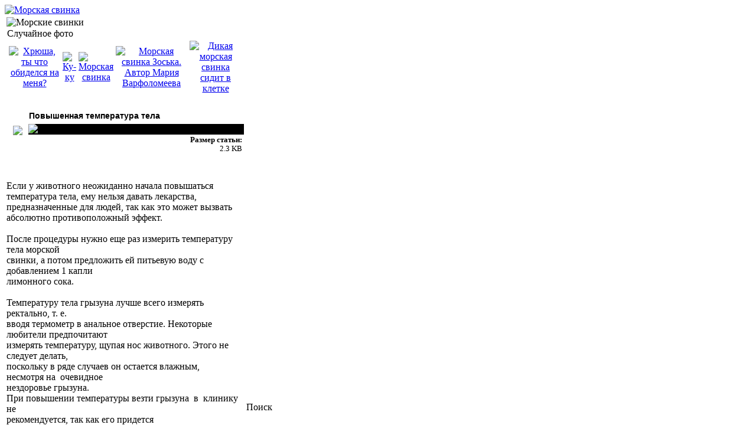

--- FILE ---
content_type: text/html
request_url: http://wid.su/wfsectionosarticle.articleidos26.htm
body_size: 4664
content:
<!DOCTYPE html PUBLIC "-//W3C//DTD XHTML 1.0 Transitional//EN" "http://www.w3.org/TR/xhtml1/DTD/xhtml1-transitional.dtd">
<html xmlns="http://www.w3.org/1999/xhtml" xml:lang="ru" lang="ru">
<head>
<meta http-equiv="content-type" content="text/html; charset=windows-1251" />
<meta http-equiv="content-language" content="ru" />
<meta name="robots" content="index,follow" />
<meta name="keywords" content="морская свинка морские свинки porcellus перуанские абиссинская шелти guinea-pig рекс гладкошерстные порода альпака длиношерснные американский тедди cavy коронеты мерино тексели болдуин ангорской породы скинни Cavia английские консультации гамаки лежанки клетки селф розетка розеточная продажа морских свинок питомник рыжий рыжие золотой красный агути гималайский кавия стрижка карманы течка" />
<meta name="description" content="Морские свинки. Видео о морских свинках, а также фото, публикации и опросы." />
<meta name="rating" content="general" />
<meta name="author" content="http://wid.su" />
<meta name="copyright" content="Wid.su © 2009" />
<title>Морские свинки. Видео. Фото. Публикации. Опросы. Публикация: Повышенная температура тела</title>
<link href="favicon.ico" rel="SHORTCUT ICON" />
<link rel="stylesheet" type="text/css" media="screen" href="wid.css" />
<link rel="stylesheet" type="text/css" media="screen" href="themes/wid/style.css" />
<!-- морская свинка Wid.su -->

<meta http-equiv="Content-Script-Type" content="text/javascript" />
<meta http-equiv="Content-Style-Type" content="text/css" />
<script type="text/javascript" src="class/textsanitizer/image/image.js">
</script>
<script type="text/javascript" src="include/svinki.js">
</script>
<link rel="stylesheet" href="language/russian/style.css" type="text/css" />

<link rel="stylesheet" type="text/css" href="modules/wfsection/wfsection.css" />

</head>
<body>
<table align="center" cellpadding="0" cellspacing="0" class="head_table">
  	<tr><td align="left"><a href="index.htm"><img src="themes/wid/images/wid.su.jpg" height="80" alt="Морская свинка" border="0" /></a></td>
<td align="right">
	</td>
</tr>
</table>
<table align="center" class="body_table">
<tr><td>
<table border="0" cellpadding="0" cellspacing="0" class="main_table">
<tr><td align="left" id="centercolumn">
<img src="themes/wid/images/banner.jpg" width="527" height="278" alt="Морские свинки" border="0" />
                <table cellspacing="0">
		<tr valign="top">
			<td id="centerCcolumn">
			
							<div class="blockTitle">Случайное фото</div>
<div class="blockContent"><table style="width:100%;">
<tr>
<td style="text-align:center; vertical-align:middle;">
<a href="extgalleryospublic-photo.photoIdos1259.htm">
<img src="uploads/extgallery/public-photo/thumb/thumb_------------_1_19094.jpg" alt="Хрюша, ты что обиделся на меня?" title="Хрюша, ты что обиделся на меня?" />
</a>
</td>
<td style="text-align:center; vertical-align:middle;">
<a href="extgalleryospublic-photo.photoIdos824.htm">
<img src="uploads/extgallery/public-photo/thumb/thumb_----41-_9_a4556.jpg" alt="Ку-ку" title="Ку-ку" />
</a>
</td>
<td style="text-align:center; vertical-align:middle;">
<a href="extgalleryospublic-photo.photoIdos307.htm">
<img src="uploads/extgallery/public-photo/thumb/thumb_------_2_29439.jpg" alt="Морская свинка" />
</a>
</td>
<td style="text-align:center; vertical-align:middle;">
<a href="extgalleryospublic-photo.photoIdos1388.htm">
<img src="uploads/extgallery/public-photo/thumb/thumb_------------_13_f9e6f.jpg" alt="Морская свинка Зоська. Автор Мария Варфоломеева" title="Морская свинка Зоська. Автор Мария Варфоломеева" />
</a>
</td>
<td style="text-align:center; vertical-align:middle;">
<a href="extgalleryospublic-photo.photoIdos694.htm">
<img src="uploads/extgallery/public-photo/thumb/thumb_---_9_59b90.jpg" alt="Дикая морская свинка сидит в клетке" title="Дикая морская свинка сидит в клетке" />
</a>
</td>
</tr>
</table></div>
<br />						
			</td>
		</tr>
	</table>
        <table cellspacing="0">
		<tr>
			<td id="centerLcolumn">		
						</td>
			<td id="centerRcolumn">		
						</td></tr>
        </table>
                <div id="content">
          <table width="100%"  border="0" cellspacing="0" cellpadding="0">
  <tr>
    		<td width="71" rowspan="3" align="center" valign="middle"><img src="modules/wfsection/cavt4a367cfff3ea4.jpg alt="''></td>
	    <td width="91%" class="style1">Повышенная температура тела </td>
  </tr>
  <tr>
    <td bgcolor="#000000"><img src="images/blank.png" alt="Морская свинка" height="1" width="1" border="0"></td>
  </tr>
  <tr>
    <td><table width="100%" border="0" cellspacing="0" cellpadding="0">
      <tr>
        <td align="left" valign="top" width="75%" class="style2">
			
					</td>
        <td width="25%" align="right" valign="top" class="style3">
			  
			 
			 <div><b>Размер статьи: </b> 2.3 KB</div>		</td>
      </tr>
    </table></td>
  </tr>
</table>
<br />
<div align="right" style="padding: 5px;">
   
 
</div>
<br />   

<table width="100%" border="0" cellspacing="0" cellpadding="0"> 
  <tr> 
    <td width="100%" align="left" valign="top"> 
	 
	
			
		    Если у животного  неожиданно начала  повышаться температура  тела, ему нельзя давать  лекарства, предназначенные для  людей, так как  это может вызвать абсолютно противоположный эффект.<br /><br />    После процедуры нужно  еще раз измерить  температуру тела  морской<br />свинки, а  потом предложить  ей питьевую  воду с  добавлением 1  капли<br />лимонного сока.<br /><br />    Температуру тела  грызуна лучше  всего измерять  ректально, т.  е.<br />вводя термометр&nbsp;в&nbsp;анальное отверстие. Некоторые любители  предпочитают<br />измерять температуру, щупая  нос животного. Этого  не следует  делать,<br />поскольку&nbsp;в&nbsp;ряде  случаев он остается  влажным, несмотря&nbsp;на&nbsp; очевидное<br />нездоровье грызуна.<br />    При   повышении   температуры   везти   грызуна  &nbsp;в&nbsp;  клинику   не<br />рекомендуется, так как его придется выносить&nbsp;на&nbsp;открытый воздух, а под<br />воздействием неблагоприятных факторов самочувствие животного  способно<br />ухудшиться.<br /><br />    Гипотемия  у  морских  свинок  может  быть  следствием  пониженной<br />температуры&nbsp;в&nbsp;помещении, где они содержатся.<br /><br />    В качестве  альтернативы  можно  позвонить  ветеринару.  Если  нет<br />возможности проконсультироваться  со  специалистом, лучше  всего  дать<br />свинке четверть таблетки аспирина.<br />    После установления  диагноза &nbsp;и&nbsp;получения  рекомендаций  от  врача<br />следует приступить к лечению.<br /><br />    Алопеция<br /><br />    Алопеция – незаразное  кожное заболевание, вызываемое  стрессовыми<br />ситуациями. Эта болезнь способствует  облысению некоторых частей  тела<br />животного&nbsp;и&nbsp;проявляется&nbsp;в&nbsp;любом возрасте.<br />    Облысение участков тела может быть не только следствием стрессовой<br />ситуации: иногда болезнь  развивается у свинок,  которые содержатся  в<br />тесной клетке. Лечение заболевания состоит&nbsp;в&nbsp;устранении  вышеописанных<br />причин.<br />    Другая форма  алопеции  –  поедание животными  своей  шерсти.  Как<br />правило, это происходит при недостатке&nbsp;в&nbsp;рационе морских свинок грубых<br />кормов, т.  е. сена.  Исправить  ситуацию можно,  увеличив  количество<br />предлагаемой грызуну сухой травы.<br />    Иногда у  самок  морских  свинок наблюдается  облысение  живота  и<br />боков. В  данном  случае  причина возникновения  заболевания  –  киста<br />яичника. Стерилизация животного – единственный способ терапии.<br /><br /> 
		
	</td> 
  </tr> 
</table> 
<br />
<div align = "left">
	</div><br />

 
<div align = "right"><b>Страницы:</b>&nbsp;<div id="xo-pagenav"><strong class="xo-pagact" >(1)</strong> <a class="xo-counterpage" href="wfsectionosarticle.pageos1osarticleidos26.htm">2</a> <a class="xo-counterpage" href="wfsectionosarticle.pageos2osarticleidos26.htm">3</a> <a class="xo-counterpage" href="wfsectionosarticle.pageos3osarticleidos26.htm">4</a> ... <a class="xo-counterpage" href="wfsectionosarticle.pageos10osarticleidos26.htm">11</a> <a class="xo-pagarrow" href="wfsectionosarticle.pageos1osarticleidos26.htm"><u>&raquo;</u></a> </div> </div><br /> 

 

<table width = "100%" cellspacing = "1" cellpadding = "2">
<tr>

 

 
</tr>
</table>

 

<!-- Start link loop -->

<!-- End link loop -->

 
<small><div valign="middle" align="center">[ <a href='/'>Назад&nbsp;в&nbsp;оглавление раздела</a><b> | </b><a href='wfsectionosindex.htm'>Весь список разделов</a> ]</div></small>

<div style="text-align: center; padding: 3px;margin:3px;">   </div> 
<div style="margin:3px; padding: 3px;"> 
  <!-- start comments loop --> 
 
  <!-- end comments loop --> 
</div> 
<div align = "right"> 
  <div><a href='#top'><img src="modules/wfsection/images/navpagefunctions_top_over.gif"></a></div> 
  <div align="center"></div> 
</div> 
        </div>
              </td>
    </tr>
  </table>
          </td>
 			        <td id="rightcolumn">
        				<div class="blockContent"><div class="blockTitle">Поиск</div><br /><br /><form style="margin-top: 0px;" action="http://wid.su/search.php" method="get">
  <input type="text" name="query" size="14" /><input type="hidden" name="action" value="results" /><br /><input type="submit" value="Поиск" />
</form>
<a href="search.html" title="Расширенный поиск">Расширенный поиск</a></div>
			<br />
       					<div class="blockContent"><div class="blockTitle">Основное меню</div><br /><br /><table cellspacing="0">
  <tr>
    <td id="mainmenu">
      <a class="menuTop" href="index.htm">Главная</a>
      <!-- wid.su морская свинка -->
            <a class="menuMain" href="videososindex.htm" title="Видео морских свинок">Видео морских свинок</a>
                    <a class="menuMain" href="extgalleryosindex.htm" title="Фото морских свинок">Фото морских свинок</a>
                    <a class="menuMain" href="wfsectionosindex.htm" title="Публикации">Публикации</a>
                  <a class="menuSub" href="wfsectionosviewarticles.categoryos1.htm" title="Уход за морскими свинками">Уход за морскими свинками</a>
                  <a class="menuSub" href="wfsectionosviewarticles.categoryos2.htm" title="Питание морских свинок">Питание морских свинок</a>
                  <a class="menuSub" href="wfsectionosviewarticles.categoryos3.htm" title="Породы морских свинок">Породы морских свинок</a>
                  <a class="menuSub" href="wfsectionosviewarticles.categoryos5.htm" title="История">История</a>
                  <a class="menuSub" href="wfsectionosviewarticles.categoryos6.htm" title="Общие сведения о морских свинках">Общие сведения&nbsp;о&nbsp;морских свинках</a>
                  <a class="menuSub" href="wfsectionosviewarticles.categoryos7.htm" title="Разведение морских свинок">Разведение морских свинок</a>
                  <a class="menuSub" href="wfsectionosviewarticles.categoryos8.htm" title="Морские свинки в пожилом возрасте">Морские свинки&nbsp;в&nbsp;пожилом возрасте</a>
                  <a class="menuSub" href="wfsectionosviewarticles.categoryos4.htm" title="Болезни морских свинок">Болезни морских свинок</a>
                  <a class="menuSub" href="wfsectionosviewarticles.categoryos9.htm" title="Книги о морских свинках">Книги&nbsp;о&nbsp;морских свинках</a>
                  <a class="menuSub" href="wfsectionostopten.counteros1.htm" title="Популярные">Популярные</a>
                  <a class="menuSub" href="wfsectionostopten.rateos1.htm" title="Лучшие">Лучшие</a>
                  <a class="menuSub" href="wfsectionosarchive.htm" title="Архивы">Архивы</a>
                    <a class="menuMain" href="articlesosindex.htm" title="Публикации пользователей">Публикации пользователей</a>
                    <a class="menuMain" href="pollosindex.htm" title="Опросы">Опросы</a>
                    <a class="menuMain" href="world_newsosindex.htm" title="Новостная лента">Новостная лента</a>
                    <a class="menuMain" href="sitemaposindex.htm" title="Карта сайта">Карта сайта</a>
                    <!-- wid.su видео морская свинка -->
    </td>
  </tr>
</table></div>
			<br />
       		        				<div class="blockContent"><div class="blockTitle"></div><br /><br /><center><noindex><a target="_top" href="http://top.mail.ru/jump?from=1628839">
<img src="http://da.cd.b8.a1.top.mail.ru/counter?id=1628839;t=239"
border="0" height="31" width="88" alt="пїЅпїЅпїЅпїЅпїЅпїЅпїЅ@Mail.ru"></a></noindex><noindex>
<script type="text/javascript"><!--
document.write("<a href='http://www.liveinternet.ru/click' "+
"target=_blank><img src='http://counter.yadro.ru/hit?t22.7;r"+
escape(document.referrer)+((typeof(screen)=="undefined")?"":
";s"+screen.width+"*"+screen.height+"*"+(screen.colorDepth?
screen.colorDepth:screen.pixelDepth))+";u"+escape(document.URL)+
";"+Math.random()+
"' alt='' title='LiveInternet: пїЅпїЅпїЅпїЅпїЅпїЅпїЅпїЅ пїЅпїЅпїЅпїЅпїЅ пїЅпїЅпїЅпїЅпїЅпїЅпїЅпїЅпїЅпїЅ пїЅпїЅ 24"+
" пїЅпїЅпїЅпїЅ, пїЅпїЅпїЅпїЅпїЅпїЅпїЅпїЅпїЅпїЅпїЅ пїЅпїЅ 24 пїЅпїЅпїЅпїЅ пїЅ пїЅпїЅ пїЅпїЅпїЅпїЅпїЅпїЅпїЅ' "+
"border='0' width='88' height='31'><\/a>")
//--></script></noindex></center>
</div>
			<br />
</td>
          </tr>
      </table>

<table align="center" border="0" cellpadding="0" cellspacing="0" class="foot_table">
	<tr>
	<td width="100%">
<div align="center" style="padding-top: 15px;"><p>
<smail>
</smail>
</p>
	</td>
  </tr>
</table>

</body>
</html>

--- FILE ---
content_type: text/css
request_url: http://wid.su/modules/wfsection/wfsection.css
body_size: 5164
content:
<style type="text/css">
<!--
.style1 {
	text-align: left;
	margin-left: 5px;
	font-size: 90%;
	padding-top: 5px;
	padding-bottom: 5px;
	line-height: 120%;
	}
.author {
	text-align: left;
	margin-left: 5px;
	font-size: 80%;
	line-height: 120%;
	}
.sectionheading {
	font-family: Geneva, Arial, Helvetica, san-serif;
	text-transform: capitalize;
	font-size: 150%;
	font-weight: bold;
	text-align: left;
	margin-left: 5px;
	vertical-align: text-bottom;
}
.listarts {
	text-align: right;
	padding-top: 2px;
	margin-right: 5px;
	font-size: 90%;
}
.style4 {
	background-color: #D4D0C8;
}
.articletitle {
	font-weight: bold;
	line-height: normal;
	text-align: left;
	vertical-align: text-bottom;
}
.sectiontitle {
	font-weight: bold;
	line-height: normal;
	text-align: left;
	padding-bottom: 2px;
	padding-left: 5px;
}
.style6 {
	font-family: Geneva, Arial, Helvetica, san-serif;
	font-size: 110%;
	font-weight: bold;
	text-align: left;
	margin-left: 5px;
}

.title {
	font-family: Geneva, Arial, Helvetica, san-serif;
	font-size: 110%;
	font-weight: bold;
	text-align: left;
	margin-left: 5px;
	margin-bottom: 1px;
}
.date {
	text-align: left;
	margin-left: 5px;
	line-height: 120%;
	font-size: 80%;
	padding-left: 2px;
	}
.summary {
	text-align: left;
	margin-left: 1px;
	font-size: 100%;
	padding-bottom: 2px;
	padding-top: 5px;
	padding-left: 5px;	
}
.style1 {
	text-align: left;
	margin-left: 5px;
	font-size: 80%;
	padding: 1px;
	}
.summary {
	text-align: left;
	margin-left: 1px;
	font-size: 100%;
	padding-bottom: 2px;
	padding-top: 5px;
	padding-left: 5px;	
}	
.sectionheading {
	font-family: Geneva, Arial, Helvetica, san-serif;
	font-size: 140%;
	font-weight: bold;
	text-align: left;
	margin-left: 5px;
	vertical-align: text-bottom;
}
.style3 {
	text-align: right;
	font-size: 80%;
}
.style4 {
	background-color: #000000;
}
.style5 {
	padding: 2px;
	font-weight: bold;
	font-size: 110%; 
}
.style6 {
	font-family: Geneva, Arial, Helvetica, san-serif;
	font-size: 130%;
	font-weight: bold;
	text-align: left;
	margin-left: 5px;
}
.date {
	text-align: left;
	margin-left: 5px;
	font-size: 70%;
	padding: 2px;
	}
.articletitle {
	font-family: Geneva, Arial, Helvetica, san-serif;
	font-weight: bold;
	font-size: 140%;
	line-height: 110%;
	text-align: left;
	vertical-align: text-bottom;
}

.sectiontitle {
	font-weight: bold;
	font-size: 120%;
	line-height: normal;
	text-align: left;
	padding-bottom: 2px;
	padding-left: 5px;
	padding-top: 2px;
} 
.style1 {
	font-family: Geneva, Arial, Helvetica, san-serif;
	font-size: 130%; 
	font-weight: bold;
	text-align: left;
	padding-left: 3px;
	margin-left: 3px;
}
.style2 {
	text-align: left;
	padding-left: 3px;
	padding-top: 2px;
	font-size: 80%;
	}
.style3 {
	text-align: right;
	margin-right: 3px;
	padding-right: 3px;
	padding-top: 2px;
	font-size: 80%;
}
.style5 {
	font-weight: bold;
	font-size: 110%; 
}
.style1 {
	text-align: left;
	margin-left: 5px;
	font-size: 80%;
	padding: 1px;
	}
.summary {
	text-align: left;
	margin-left: 1px;
	font-size: 100%;
	padding-bottom: 2px;
	padding-top: 5px;
	padding-left: 5px;	
}	
.sectionheading {
	font-family: Geneva, Arial, Helvetica, san-serif;
	font-size: 140%;
	font-weight: bold;
	text-align: left;
	margin-left: 5px;
	vertical-align: text-bottom;
}
.style3 {
	text-align: right;
	font-size: 80%;
}
.style4 {
	background-color: #000000;
}
.style5 {
	padding: 2px;
	font-weight: bold;
	font-size: 110%; 
}
.style6 {
	font-family: Geneva, Arial, Helvetica, san-serif;
	font-size: 130%;
	font-weight: bold;
	text-align: left;
	margin-left: 5px;
}
.date {
	text-align: left;
	margin-left: 5px;
	font-size: 70%;
	padding: 2px;
	}
.articletitle {
	font-family: Geneva, Arial, Helvetica, san-serif;
	font-weight: bold;
	font-size: 140%;
	line-height: 110%;
	text-align: left;
	vertical-align: text-bottom;
}

.sectiontitle {
	font-weight: bold;
	font-size: 120%;
	line-height: normal;
	text-align: left;
	padding-bottom: 2px;
	padding-left: 5px;
	padding-top: 2px;
}
.style1 {
	text-align: left;
	margin-left: 5px;
	font-size: 90%;
	padding-top: 5px;
	padding-bottom: 5px;
	line-height: 120%;
	}
.author {
	text-align: left;
	margin-left: 5px;
	font-size: 80%;
	line-height: 120%;
	}
.sectionheading {
	font-family: Geneva, Arial, Helvetica, san-serif;
	text-transform: capitalize;
	font-size: 150%;
	font-weight: bold;
	text-align: left;
	margin-left: 5px;
	vertical-align: text-bottom;
}
.listarts {
	text-align: right;
	padding-top: 2px;
	margin-right: 5px;
	font-size: 90%;
}
.style4 {
	background-color: #D4D0C8;
}
.articletitle {
	font-weight: bold;
	line-height: normal;
	text-align: left;
	vertical-align: text-bottom;
}
.sectiontitle {
	font-weight: bold;
	line-height: normal;
	text-align: left;
	padding-bottom: 2px;
	padding-left: 5px;
}
.style6 {
	font-family: Geneva, Arial, Helvetica, san-serif;
	font-size: 110%;
	font-weight: bold;
	text-align: left;
	margin-left: 5px;
}

.title {
	font-family: Geneva, Arial, Helvetica, san-serif;
	font-size: 110%;
	font-weight: bold;
	text-align: left;
	margin-left: 5px;
	margin-bottom: 1px;
}
.date {
	text-align: left;
	margin-left: 5px;
	line-height: 120%;
	font-size: 80%;
	padding-left: 2px;
	}
  
-->
</style>